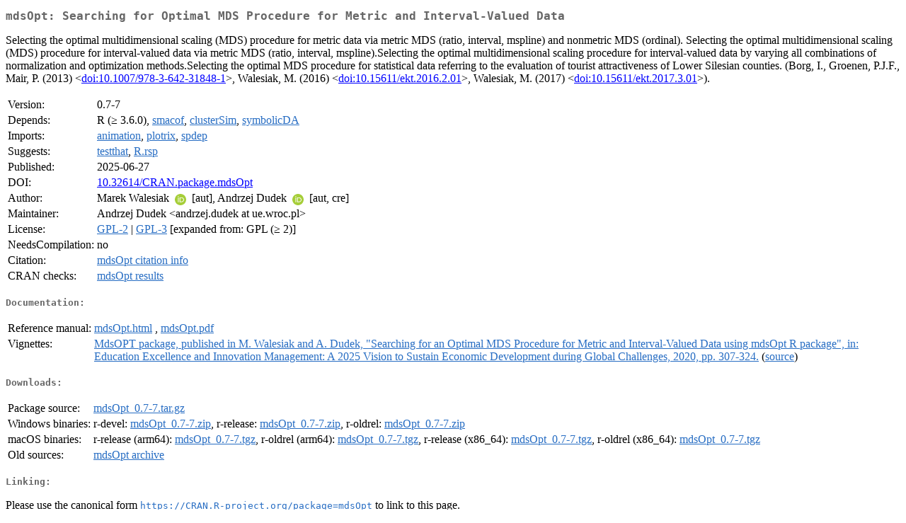

--- FILE ---
content_type: text/html; charset=UTF-8
request_url: https://cran.rediris.es/web/packages/mdsOpt/index.html
body_size: 8177
content:
<!DOCTYPE html>
<html>
<head>
<title>CRAN: Package mdsOpt</title>
<link rel="canonical" href="https://CRAN.R-project.org/package=mdsOpt"/>
<link rel="stylesheet" type="text/css" href="../../CRAN_web.css" />
<meta http-equiv="Content-Type" content="text/html; charset=utf-8" />
<meta name="viewport" content="width=device-width, initial-scale=1.0, user-scalable=yes"/>
<meta name="citation_title" content="Searching for Optimal MDS Procedure for Metric and Interval-Valued Data [R package mdsOpt version 0.7-7]" />
<meta name="citation_author1" content="Marek Walesiak" />
<meta name="citation_author2" content="Andrzej Dudek" />
<meta name="citation_publication_date" content="2025-06-27" />
<meta name="citation_public_url" content="https://CRAN.R-project.org/package=mdsOpt" />
<meta name="DC.identifier" content="https://CRAN.R-project.org/package=mdsOpt" />
<meta name="DC.publisher" content="Comprehensive R Archive Network (CRAN)" />
<meta name="twitter:card" content="summary" />
<meta property="og:title" content="mdsOpt: Searching for Optimal MDS Procedure for Metric and Interval-Valued Data" />
<meta property="og:description" content="Selecting the optimal multidimensional scaling (MDS) procedure for metric data via metric MDS (ratio, interval, mspline) and nonmetric MDS (ordinal). Selecting the optimal multidimensional scaling (MDS) procedure for interval-valued data via metric MDS (ratio, interval, mspline).Selecting the optimal multidimensional scaling procedure for interval-valued data by varying all combinations of normalization and optimization methods.Selecting the optimal MDS procedure for statistical data referring to the evaluation of tourist attractiveness of Lower Silesian counties. (Borg, I., Groenen, P.J.F., Mair, P. (2013) &amp;lt;&lt;a href=&quot;https://doi.org/10.1007%2F978-3-642-31848-1&quot; target=&quot;_top&quot;&gt;doi:10.1007/978-3-642-31848-1&lt;/a&gt;&amp;gt;, Walesiak, M. (2016) &amp;lt;&lt;a href=&quot;https://doi.org/10.15611%2Fekt.2016.2.01&quot; target=&quot;_top&quot;&gt;doi:10.15611/ekt.2016.2.01&lt;/a&gt;&amp;gt;, Walesiak, M. (2017) &amp;lt;&lt;a href=&quot;https://doi.org/10.15611%2Fekt.2017.3.01&quot; target=&quot;_top&quot;&gt;doi:10.15611/ekt.2017.3.01&lt;/a&gt;&amp;gt;)." />
<meta property="og:image" content="https://CRAN.R-project.org/CRANlogo.png" />
<meta property="og:type" content="website" />
<meta property="og:url" content="https://CRAN.R-project.org/package=mdsOpt" />
<style type="text/css">
  table td { vertical-align: top; }
</style>
</head>
<body>
<div class="container">
<h2>mdsOpt: Searching for Optimal MDS Procedure for Metric and
Interval-Valued Data</h2>
<p>Selecting the optimal multidimensional scaling (MDS) procedure for metric data via metric MDS (ratio, interval, mspline) and nonmetric MDS (ordinal). Selecting the optimal multidimensional scaling (MDS) procedure for interval-valued data via metric MDS (ratio, interval, mspline).Selecting the optimal multidimensional scaling procedure for interval-valued data by varying all combinations of normalization and optimization methods.Selecting the optimal MDS procedure for statistical data referring to the evaluation of tourist attractiveness of Lower Silesian counties.
 (Borg, I., Groenen, P.J.F., Mair, P. (2013) &lt;<a href="https://doi.org/10.1007%2F978-3-642-31848-1" target="_top">doi:10.1007/978-3-642-31848-1</a>&gt;, 
 Walesiak, M. (2016) &lt;<a href="https://doi.org/10.15611%2Fekt.2016.2.01" target="_top">doi:10.15611/ekt.2016.2.01</a>&gt;, 
 Walesiak, M. (2017) &lt;<a href="https://doi.org/10.15611%2Fekt.2017.3.01" target="_top">doi:10.15611/ekt.2017.3.01</a>&gt;).</p>
<table>
<tr>
<td>Version:</td>
<td>0.7-7</td>
</tr>
<tr>
<td>Depends:</td>
<td>R (&ge; 3.6.0), <a href="../smacof/index.html"><span class="CRAN">smacof</span></a>, <a href="../clusterSim/index.html"><span class="CRAN">clusterSim</span></a>, <a href="../symbolicDA/index.html"><span class="CRAN">symbolicDA</span></a></td>
</tr>
<tr>
<td>Imports:</td>
<td><a href="../animation/index.html"><span class="CRAN">animation</span></a>, <a href="../plotrix/index.html"><span class="CRAN">plotrix</span></a>, <a href="../spdep/index.html"><span class="CRAN">spdep</span></a></td>
</tr>
<tr>
<td>Suggests:</td>
<td><a href="../testthat/index.html"><span class="CRAN">testthat</span></a>, <a href="../R.rsp/index.html"><span class="CRAN">R.rsp</span></a></td>
</tr>
<tr>
<td>Published:</td>
<td>2025-06-27</td>
</tr>
<tr>
<td>DOI:</td>
<td><a href="https://doi.org/10.32614/CRAN.package.mdsOpt">10.32614/CRAN.package.mdsOpt</a></td>
</tr>
<tr>
<td>Author:</td>
<td>Marek Walesiak <a href="https://orcid.org/0000-0003-0922-2323" target="_top"><img alt="ORCID iD" src="../../orcid.svg" style="width:16px; height:16px; margin-left:4px; margin-right:4px; vertical-align:middle" /></a>
    [aut],
  Andrzej Dudek <a href="https://orcid.org/0000-0002-4943-8703" target="_top"><img alt="ORCID iD" src="../../orcid.svg" style="width:16px; height:16px; margin-left:4px; margin-right:4px; vertical-align:middle" /></a>
    [aut, cre]</td>
</tr>
<tr>
<td>Maintainer:</td>
<td>Andrzej Dudek  &#x3c;&#x61;&#x6e;&#x64;&#x72;&#x7a;&#x65;&#x6a;&#x2e;&#x64;&#x75;&#x64;&#x65;&#x6b;&#x20;&#x61;&#x74;&#x20;&#x75;&#x65;&#x2e;&#x77;&#x72;&#x6f;&#x63;&#x2e;&#x70;&#x6c;&#x3e;</td>
</tr>
<tr>
<td>License:</td>
<td><a href="../../licenses/GPL-2"><span class="CRAN">GPL-2</span></a> | <a href="../../licenses/GPL-3"><span class="CRAN">GPL-3</span></a> [expanded from: GPL (&ge; 2)]</td>
</tr>
<tr>
<td>NeedsCompilation:</td>
<td>no</td>
</tr>
<tr>
<td>Citation:</td>
<td><a href="citation.html"><span class="CRAN">mdsOpt citation info</span></a> </td>
</tr>
<tr>
<td>CRAN&nbsp;checks:</td>
<td><a href="../../checks/check_results_mdsOpt.html"><span class="CRAN">mdsOpt results</span></a></td>
</tr>
</table>
<h4>Documentation:</h4>
<table>
<tr>
<td>Reference&nbsp;manual:</td>
<td>
 <a href="refman/mdsOpt.html"><span class="CRAN">mdsOpt.html</span></a> ,  <a href="mdsOpt.pdf"><span class="CRAN">mdsOpt.pdf</span></a> 
</td>
</tr>
<tr>
<td>Vignettes:</td>
<td>
<a href="vignettes/mdsOpt.pdf"><span class="CRAN">MdsOPT package, published in M. Walesiak and A. Dudek, "Searching for an Optimal MDS Procedure for Metric and Interval-Valued Data using mdsOpt R package", in: Education Excellence and Innovation Management: A 2025 Vision to Sustain Economic Development during Global Challenges, 2020, pp. 307-324.</span></a> (<a href="vignettes/mdsOpt.ltx" type="text/plain; charset=utf-8"><span class="CRAN">source</span></a>)<br/>
</td>
</tr>
</table>
<h4>Downloads:</h4>
<table>
<tr>
<td> Package&nbsp;source: </td>
<td> <a href="../../../src/contrib/mdsOpt_0.7-7.tar.gz"> <span class="CRAN"> mdsOpt_0.7-7.tar.gz </span> </a> </td>
</tr>
<tr>
<td> Windows&nbsp;binaries: </td>
<td> r-devel: <a href="../../../bin/windows/contrib/4.6/mdsOpt_0.7-7.zip"><span class="CRAN">mdsOpt_0.7-7.zip</span></a>, r-release: <a href="../../../bin/windows/contrib/4.5/mdsOpt_0.7-7.zip"><span class="CRAN">mdsOpt_0.7-7.zip</span></a>, r-oldrel: <a href="../../../bin/windows/contrib/4.4/mdsOpt_0.7-7.zip"><span class="CRAN">mdsOpt_0.7-7.zip</span></a> </td>
</tr>
<tr>
<td> macOS&nbsp;binaries: </td>
<td> r-release (arm64): <a href="../../../bin/macosx/big-sur-arm64/contrib/4.5/mdsOpt_0.7-7.tgz"><span class="CRAN">mdsOpt_0.7-7.tgz</span></a>, r-oldrel (arm64): <a href="../../../bin/macosx/big-sur-arm64/contrib/4.4/mdsOpt_0.7-7.tgz"><span class="CRAN">mdsOpt_0.7-7.tgz</span></a>, r-release (x86_64): <a href="../../../bin/macosx/big-sur-x86_64/contrib/4.5/mdsOpt_0.7-7.tgz"><span class="CRAN">mdsOpt_0.7-7.tgz</span></a>, r-oldrel (x86_64): <a href="../../../bin/macosx/big-sur-x86_64/contrib/4.4/mdsOpt_0.7-7.tgz"><span class="CRAN">mdsOpt_0.7-7.tgz</span></a> </td>
</tr>
<tr>
<td> Old&nbsp;sources: </td>
<td> <a href="https://CRAN.R-project.org/src/contrib/Archive/mdsOpt"> <span class="CRAN"> mdsOpt archive </span> </a> </td>
</tr>
</table>
<h4>Linking:</h4>
<p>Please use the canonical form
<a href="https://CRAN.R-project.org/package=mdsOpt"><span class="CRAN"><samp>https://CRAN.R-project.org/package=mdsOpt</samp></span></a>
to link to this page.</p>
</div>
</body>
</html>
